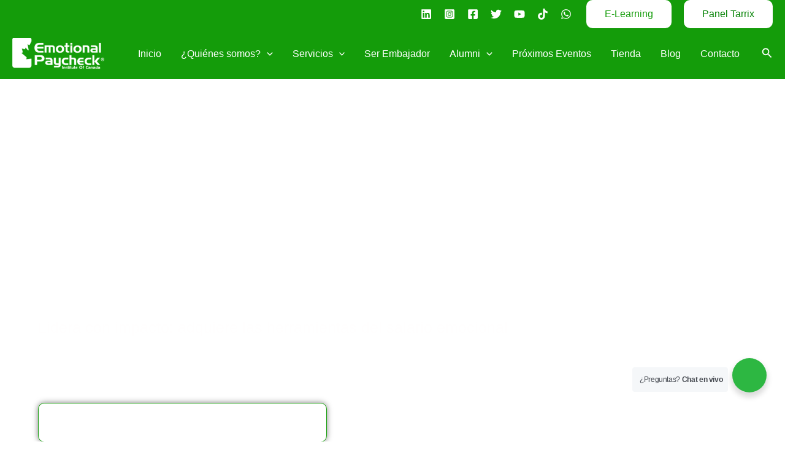

--- FILE ---
content_type: text/css; charset=utf-8
request_url: https://www.emotionalpaycheck.com/wp-content/cache/background-css/1/www.emotionalpaycheck.com/wp-content/uploads/elementor/css/post-17367.css?ver=1769846484&wpr_t=1769828485
body_size: 2483
content:
.elementor-17367 .elementor-element.elementor-element-f39e15e:not(.elementor-motion-effects-element-type-background), .elementor-17367 .elementor-element.elementor-element-f39e15e > .elementor-motion-effects-container > .elementor-motion-effects-layer{background-image:var(--wpr-bg-5f81463f-81ab-47bf-90ce-081779fe66bb);background-position:top center;background-repeat:no-repeat;background-size:cover;}.elementor-17367 .elementor-element.elementor-element-f39e15e > .elementor-background-overlay{background-color:#000000D9;opacity:0.5;transition:background 0.3s, border-radius 0.3s, opacity 0.3s;}.elementor-17367 .elementor-element.elementor-element-f39e15e, .elementor-17367 .elementor-element.elementor-element-f39e15e > .elementor-background-overlay{border-radius:0px 0px 30px 30px;}.elementor-17367 .elementor-element.elementor-element-f39e15e{transition:background 0.3s, border 0.3s, border-radius 0.3s, box-shadow 0.3s;padding:290px 0px 200px 0px;z-index:1;overflow:visible;}.elementor-bc-flex-widget .elementor-17367 .elementor-element.elementor-element-5d58f03.elementor-column .elementor-widget-wrap{align-items:center;}.elementor-17367 .elementor-element.elementor-element-5d58f03.elementor-column.elementor-element[data-element_type="column"] > .elementor-widget-wrap.elementor-element-populated{align-content:center;align-items:center;}.elementor-17367 .elementor-element.elementor-element-1517377 > .elementor-widget-container{margin:0px 0px 0px 0px;padding:0px 0px 0px 52px;}.elementor-17367 .elementor-element.elementor-element-1517377{text-align:start;}.elementor-17367 .elementor-element.elementor-element-1517377 .elementor-heading-title{font-size:52px;font-weight:200;color:#FFFFFF;}.elementor-17367 .elementor-element.elementor-element-4904200 > .elementor-widget-container{padding:0px 0px 0px 52px;}.elementor-17367 .elementor-element.elementor-element-4904200{font-size:25px;font-weight:300;color:#FFFEFE;}.elementor-17367 .elementor-element.elementor-element-6d3da06 .elementor-button{background-color:#00000000;font-size:22px;fill:#FFFFFF;color:#FFFFFF;box-shadow:0px 0px 10px 0px rgba(0,0,0,0.5);border-style:solid;border-width:1px 1px 1px 1px;border-radius:10px 10px 10px 10px;padding:20px 20px 20px 20px;}.elementor-17367 .elementor-element.elementor-element-6d3da06 .elementor-button:hover, .elementor-17367 .elementor-element.elementor-element-6d3da06 .elementor-button:focus{background-color:#07B210;}.elementor-17367 .elementor-element.elementor-element-6d3da06 > .elementor-widget-container{margin:050px 0px 0px 0px;padding:0px 0px 0px 52px;}.elementor-17367 .elementor-element.elementor-element-4909ddb:not(.elementor-motion-effects-element-type-background), .elementor-17367 .elementor-element.elementor-element-4909ddb > .elementor-motion-effects-container > .elementor-motion-effects-layer{background-color:#1E1D1D;}.elementor-17367 .elementor-element.elementor-element-4909ddb{transition:background 0.3s, border 0.3s, border-radius 0.3s, box-shadow 0.3s;margin-top:-34px;margin-bottom:0px;padding:60px 0px 60px 0px;overflow:visible;}.elementor-17367 .elementor-element.elementor-element-4909ddb > .elementor-background-overlay{transition:background 0.3s, border-radius 0.3s, opacity 0.3s;}.elementor-17367 .elementor-element.elementor-element-9912430 > .elementor-widget-container{padding:0px 0px 0px 52px;}.elementor-17367 .elementor-element.elementor-element-9912430{font-size:22px;font-weight:300;line-height:22px;letter-spacing:0.5px;word-spacing:0px;color:#FFFEFE;}.elementor-17367 .elementor-element.elementor-element-91cb9eb > .elementor-widget-container{margin:0px 0px 0px 0px;padding:0px 0px 0px 52px;}.elementor-17367 .elementor-element.elementor-element-91cb9eb{text-align:start;}.elementor-17367 .elementor-element.elementor-element-91cb9eb .elementor-heading-title{font-size:26px;font-weight:700;color:#FFFFFF;}.elementor-bc-flex-widget .elementor-17367 .elementor-element.elementor-element-9b32515.elementor-column .elementor-widget-wrap{align-items:center;}.elementor-17367 .elementor-element.elementor-element-9b32515.elementor-column.elementor-element[data-element_type="column"] > .elementor-widget-wrap.elementor-element-populated{align-content:center;align-items:center;}.elementor-17367 .elementor-element.elementor-element-aa055f2 > .elementor-widget-container{padding:0px 0px 0px 52px;}.elementor-17367 .elementor-element.elementor-element-aa055f2{font-size:22px;font-weight:200;color:#FFFEFE;}.elementor-17367 .elementor-element.elementor-element-14cd97c{margin-top:-12%;margin-bottom:0%;overflow:visible;}.elementor-17367 .elementor-element.elementor-element-3ef1481 > .elementor-widget-container{margin:0px 0px 0px 0px;}.elementor-17367 .elementor-element.elementor-element-3ef1481 img{width:73%;height:249px;border-radius:50% 50% 50% 50%;}.elementor-17367 .elementor-element.elementor-element-90dd9e3{overflow:visible;}.elementor-17367 .elementor-element.elementor-element-504e74a > .elementor-widget-container{padding:0px 0px 0px 52px;}.elementor-17367 .elementor-element.elementor-element-504e74a{text-align:center;font-size:26px;font-weight:300;color:#000000;}.elementor-17367 .elementor-element.elementor-element-095548b > .elementor-widget-container{margin:0px 0px 0px 0px;padding:0px 0px 0px 52px;}.elementor-17367 .elementor-element.elementor-element-095548b{text-align:center;}.elementor-17367 .elementor-element.elementor-element-095548b .elementor-heading-title{font-size:50px;font-weight:200;color:#000000;}.elementor-17367 .elementor-element.elementor-element-bba1ffb{margin-top:30px;margin-bottom:0px;padding:20px 0px 20px 0px;overflow:visible;}.elementor-17367 .elementor-element.elementor-element-fcd716c > .elementor-element-populated{padding:0px 0px 0px 0px;}.elementor-17367 .elementor-element.elementor-element-7a57751{padding:0px 0px 0px 0px;overflow:visible;}.elementor-17367 .elementor-element.elementor-element-f3aaae9 > .elementor-element-populated{padding:0px 0px 0px 0px;}.elementor-17367 .elementor-element.elementor-element-3764e14{text-align:justify;font-size:18px;color:#000000;}.elementor-17367 .elementor-element.elementor-element-7b0c7b4 > .elementor-element-populated{padding:0px 30px 0px 30px;}.elementor-17367 .elementor-element.elementor-element-c2bb359 .elementor-heading-title{text-decoration:underline;}.elementor-17367 .elementor-element.elementor-element-c6f4aa6{text-align:justify;font-size:17px;color:#000000;}.elementor-17367 .elementor-element.elementor-element-97f426a .elementor-heading-title{text-decoration:underline;}.elementor-17367 .elementor-element.elementor-element-da4089a{text-align:justify;font-size:17px;color:#000000;}.elementor-17367 .elementor-element.elementor-element-23199b5 .elementor-heading-title{text-decoration:underline;}.elementor-17367 .elementor-element.elementor-element-83fc3ff > .elementor-widget-container{background-color:#1F9914;margin:40px 0px 0px 0px;padding:22px 22px 22px 22px;border-radius:10px 10px 10px 10px;}.elementor-17367 .elementor-element.elementor-element-83fc3ff:hover .elementor-widget-container{background-color:#2A3381;}.elementor-17367 .elementor-element.elementor-element-83fc3ff .elementor-icon-box-wrapper{align-items:end;text-align:start;gap:15px;}.elementor-17367 .elementor-element.elementor-element-83fc3ff.elementor-view-stacked .elementor-icon{background-color:#FFFFFF;}.elementor-17367 .elementor-element.elementor-element-83fc3ff.elementor-view-framed .elementor-icon, .elementor-17367 .elementor-element.elementor-element-83fc3ff.elementor-view-default .elementor-icon{fill:#FFFFFF;color:#FFFFFF;border-color:#FFFFFF;}.elementor-17367 .elementor-element.elementor-element-83fc3ff .elementor-icon{font-size:50px;}.elementor-17367 .elementor-element.elementor-element-83fc3ff .elementor-icon i{transform:rotate(317deg);}.elementor-17367 .elementor-element.elementor-element-83fc3ff .elementor-icon-box-title, .elementor-17367 .elementor-element.elementor-element-83fc3ff .elementor-icon-box-title a{font-size:16px;}.elementor-17367 .elementor-element.elementor-element-83fc3ff .elementor-icon-box-title{color:#FFFFFF;}.elementor-17367 .elementor-element.elementor-element-83fc3ff .elementor-icon-box-description{font-size:22px;font-weight:600;color:#FFFFFF;}.elementor-17367 .elementor-element.elementor-element-af3c81e > .elementor-element-populated >  .elementor-background-overlay{background-image:var(--wpr-bg-7f4c18d3-d81a-45ea-82f8-7cc4fbbd0472);background-position:bottom right;background-repeat:no-repeat;background-size:contain;opacity:1;}.elementor-17367 .elementor-element.elementor-element-af3c81e > .elementor-element-populated{transition:background 0.3s, border 0.3s, border-radius 0.3s, box-shadow 0.3s;}.elementor-17367 .elementor-element.elementor-element-af3c81e > .elementor-element-populated > .elementor-background-overlay{transition:background 0.3s, border-radius 0.3s, opacity 0.3s;}.elementor-17367 .elementor-element.elementor-element-459cb0d{--spacer-size:96px;}.elementor-17367 .elementor-element.elementor-element-5152339{margin-top:30px;margin-bottom:0px;overflow:visible;}.elementor-17367 .elementor-element.elementor-element-bb25421 > .elementor-element-populated >  .elementor-background-overlay{background-image:var(--wpr-bg-da78f62f-0a40-4730-9247-54f1094ceb68);background-position:center center;background-repeat:no-repeat;background-size:cover;opacity:1;}.elementor-17367 .elementor-element.elementor-element-bb25421 > .elementor-element-populated{transition:background 0.3s, border 0.3s, border-radius 0.3s, box-shadow 0.3s;}.elementor-17367 .elementor-element.elementor-element-bb25421 > .elementor-element-populated > .elementor-background-overlay{transition:background 0.3s, border-radius 0.3s, opacity 0.3s;}.elementor-17367 .elementor-element.elementor-element-fae0d42{--spacer-size:96px;}.elementor-17367 .elementor-element.elementor-element-180b2ab > .elementor-element-populated{padding:0px 0px 0px 0px;}.elementor-17367 .elementor-element.elementor-element-2a1af99{padding:0px 0px 0px 0px;overflow:visible;}.elementor-17367 .elementor-element.elementor-element-26b799e > .elementor-element-populated{padding:0px 0px 0px 10px;}.elementor-17367 .elementor-element.elementor-element-837cc91{width:var( --container-widget-width, 113.335% );max-width:113.335%;--container-widget-width:113.335%;--container-widget-flex-grow:0;text-align:justify;font-size:18px;color:#000000;}.elementor-17367 .elementor-element.elementor-element-dc36f81 > .elementor-element-populated{padding:0px 30px 0px 30px;}.elementor-17367 .elementor-element.elementor-element-0d74410 .elementor-heading-title{text-decoration:underline;}.elementor-17367 .elementor-element.elementor-element-16d2518{text-align:justify;font-size:17px;color:#000000;}.elementor-17367 .elementor-element.elementor-element-b86b874 .elementor-heading-title{text-decoration:underline;}.elementor-17367 .elementor-element.elementor-element-5c9985e{text-align:justify;font-size:17px;color:#000000;}.elementor-17367 .elementor-element.elementor-element-d2c3f08 .elementor-heading-title{text-decoration:underline;}.elementor-17367 .elementor-element.elementor-element-442bd45 > .elementor-widget-container{background-color:#1F9914;margin:40px 0px 0px 0px;padding:22px 22px 22px 22px;border-radius:10px 10px 10px 10px;}.elementor-17367 .elementor-element.elementor-element-442bd45:hover .elementor-widget-container{background-color:#2A3381;}.elementor-17367 .elementor-element.elementor-element-442bd45 .elementor-icon-box-wrapper{align-items:end;text-align:start;gap:15px;}.elementor-17367 .elementor-element.elementor-element-442bd45.elementor-view-stacked .elementor-icon{background-color:#FFFFFF;}.elementor-17367 .elementor-element.elementor-element-442bd45.elementor-view-framed .elementor-icon, .elementor-17367 .elementor-element.elementor-element-442bd45.elementor-view-default .elementor-icon{fill:#FFFFFF;color:#FFFFFF;border-color:#FFFFFF;}.elementor-17367 .elementor-element.elementor-element-442bd45 .elementor-icon{font-size:50px;}.elementor-17367 .elementor-element.elementor-element-442bd45 .elementor-icon i{transform:rotate(317deg);}.elementor-17367 .elementor-element.elementor-element-442bd45 .elementor-icon-box-title, .elementor-17367 .elementor-element.elementor-element-442bd45 .elementor-icon-box-title a{font-size:16px;}.elementor-17367 .elementor-element.elementor-element-442bd45 .elementor-icon-box-title{color:#FFFFFF;}.elementor-17367 .elementor-element.elementor-element-442bd45 .elementor-icon-box-description{font-size:22px;font-weight:600;color:#FFFFFF;}.elementor-17367 .elementor-element.elementor-element-25d343d{margin-top:30px;margin-bottom:0px;padding:20px 0px 20px 0px;overflow:visible;}.elementor-17367 .elementor-element.elementor-element-b86808b > .elementor-element-populated{padding:0px 0px 0px 0px;}.elementor-17367 .elementor-element.elementor-element-c6a455c{padding:0px 0px 0px 0px;overflow:visible;}.elementor-17367 .elementor-element.elementor-element-457a85d > .elementor-element-populated{padding:0px 0px 0px 0px;}.elementor-17367 .elementor-element.elementor-element-6622e7c{text-align:justify;font-size:18px;color:#000000;}.elementor-17367 .elementor-element.elementor-element-23e4afe > .elementor-element-populated{padding:0px 30px 0px 30px;}.elementor-17367 .elementor-element.elementor-element-f950910 .elementor-heading-title{text-decoration:underline;}.elementor-17367 .elementor-element.elementor-element-592a09b{text-align:justify;font-size:17px;color:#000000;}.elementor-17367 .elementor-element.elementor-element-dccbccf .elementor-heading-title{text-decoration:underline;}.elementor-17367 .elementor-element.elementor-element-5dd5fbb{text-align:justify;font-size:17px;color:#000000;}.elementor-17367 .elementor-element.elementor-element-5238a3b .elementor-heading-title{text-decoration:underline;}.elementor-17367 .elementor-element.elementor-element-c3a93c4 > .elementor-widget-container{background-color:#1F9914;margin:40px 0px 0px 0px;padding:22px 22px 22px 22px;border-radius:10px 10px 10px 10px;}.elementor-17367 .elementor-element.elementor-element-c3a93c4:hover .elementor-widget-container{background-color:#2A3381;}.elementor-17367 .elementor-element.elementor-element-c3a93c4 .elementor-icon-box-wrapper{align-items:end;text-align:start;gap:15px;}.elementor-17367 .elementor-element.elementor-element-c3a93c4.elementor-view-stacked .elementor-icon{background-color:#FFFFFF;}.elementor-17367 .elementor-element.elementor-element-c3a93c4.elementor-view-framed .elementor-icon, .elementor-17367 .elementor-element.elementor-element-c3a93c4.elementor-view-default .elementor-icon{fill:#FFFFFF;color:#FFFFFF;border-color:#FFFFFF;}.elementor-17367 .elementor-element.elementor-element-c3a93c4 .elementor-icon{font-size:50px;}.elementor-17367 .elementor-element.elementor-element-c3a93c4 .elementor-icon i{transform:rotate(317deg);}.elementor-17367 .elementor-element.elementor-element-c3a93c4 .elementor-icon-box-title, .elementor-17367 .elementor-element.elementor-element-c3a93c4 .elementor-icon-box-title a{font-size:16px;}.elementor-17367 .elementor-element.elementor-element-c3a93c4 .elementor-icon-box-title{color:#FFFFFF;}.elementor-17367 .elementor-element.elementor-element-c3a93c4 .elementor-icon-box-description{font-size:22px;font-weight:600;color:#FFFFFF;}.elementor-17367 .elementor-element.elementor-element-85187dd > .elementor-element-populated >  .elementor-background-overlay{background-image:var(--wpr-bg-aa9e813f-902e-4712-b965-ff8bd631f45d);background-position:bottom right;background-repeat:no-repeat;background-size:contain;opacity:1;}.elementor-17367 .elementor-element.elementor-element-85187dd > .elementor-element-populated{transition:background 0.3s, border 0.3s, border-radius 0.3s, box-shadow 0.3s;}.elementor-17367 .elementor-element.elementor-element-85187dd > .elementor-element-populated > .elementor-background-overlay{transition:background 0.3s, border-radius 0.3s, opacity 0.3s;}.elementor-17367 .elementor-element.elementor-element-49dc081{--spacer-size:96px;}.elementor-17367 .elementor-element.elementor-element-d130a7b{margin-top:30px;margin-bottom:0px;overflow:visible;}.elementor-17367 .elementor-element.elementor-element-254f457 > .elementor-element-populated >  .elementor-background-overlay{background-image:var(--wpr-bg-965708d4-4ff1-48a6-b641-d304424ff034);background-position:center center;background-repeat:no-repeat;background-size:cover;opacity:1;}.elementor-17367 .elementor-element.elementor-element-254f457 > .elementor-element-populated{transition:background 0.3s, border 0.3s, border-radius 0.3s, box-shadow 0.3s;}.elementor-17367 .elementor-element.elementor-element-254f457 > .elementor-element-populated > .elementor-background-overlay{transition:background 0.3s, border-radius 0.3s, opacity 0.3s;}.elementor-17367 .elementor-element.elementor-element-b7353c8{--spacer-size:96px;}.elementor-17367 .elementor-element.elementor-element-bee8ce5 > .elementor-element-populated{padding:0px 0px 0px 0px;}.elementor-17367 .elementor-element.elementor-element-58624de{padding:0px 0px 0px 0px;overflow:visible;}.elementor-17367 .elementor-element.elementor-element-abac425 > .elementor-element-populated{padding:0px 0px 0px 10px;}.elementor-17367 .elementor-element.elementor-element-24b04ba{text-align:justify;font-size:18px;color:#000000;}.elementor-17367 .elementor-element.elementor-element-a97ea14 > .elementor-element-populated{padding:0px 30px 0px 30px;}.elementor-17367 .elementor-element.elementor-element-e5b126c .elementor-heading-title{text-decoration:underline;}.elementor-17367 .elementor-element.elementor-element-8886d98{text-align:justify;font-size:17px;color:#000000;}.elementor-17367 .elementor-element.elementor-element-1640aaf .elementor-heading-title{text-decoration:underline;}.elementor-17367 .elementor-element.elementor-element-8ff2742{text-align:justify;font-size:17px;color:#000000;}.elementor-17367 .elementor-element.elementor-element-695574e .elementor-heading-title{text-decoration:underline;}.elementor-17367 .elementor-element.elementor-element-34ff9a1 > .elementor-widget-container{background-color:#1F9914;margin:40px 0px 0px 0px;padding:22px 22px 22px 22px;border-radius:10px 10px 10px 10px;}.elementor-17367 .elementor-element.elementor-element-34ff9a1:hover .elementor-widget-container{background-color:#2A3381;}.elementor-17367 .elementor-element.elementor-element-34ff9a1 .elementor-icon-box-wrapper{align-items:end;text-align:start;gap:15px;}.elementor-17367 .elementor-element.elementor-element-34ff9a1.elementor-view-stacked .elementor-icon{background-color:#FFFFFF;}.elementor-17367 .elementor-element.elementor-element-34ff9a1.elementor-view-framed .elementor-icon, .elementor-17367 .elementor-element.elementor-element-34ff9a1.elementor-view-default .elementor-icon{fill:#FFFFFF;color:#FFFFFF;border-color:#FFFFFF;}.elementor-17367 .elementor-element.elementor-element-34ff9a1 .elementor-icon{font-size:50px;}.elementor-17367 .elementor-element.elementor-element-34ff9a1 .elementor-icon i{transform:rotate(317deg);}.elementor-17367 .elementor-element.elementor-element-34ff9a1 .elementor-icon-box-title, .elementor-17367 .elementor-element.elementor-element-34ff9a1 .elementor-icon-box-title a{font-size:16px;}.elementor-17367 .elementor-element.elementor-element-34ff9a1 .elementor-icon-box-title{color:#FFFFFF;}.elementor-17367 .elementor-element.elementor-element-34ff9a1 .elementor-icon-box-description{font-size:22px;font-weight:600;color:#FFFFFF;}.elementor-17367 .elementor-element.elementor-element-d9790c5{margin-top:025px;margin-bottom:0px;overflow:visible;}@media(min-width:768px){.elementor-17367 .elementor-element.elementor-element-537a359{width:38.311%;}.elementor-17367 .elementor-element.elementor-element-a4347f5{width:23.02%;}.elementor-17367 .elementor-element.elementor-element-9b32515{width:38.311%;}.elementor-17367 .elementor-element.elementor-element-f3aaae9{width:41.75%;}.elementor-17367 .elementor-element.elementor-element-7b0c7b4{width:57.801%;}.elementor-17367 .elementor-element.elementor-element-26b799e{width:39.822%;}.elementor-17367 .elementor-element.elementor-element-dc36f81{width:59.729%;}.elementor-17367 .elementor-element.elementor-element-457a85d{width:41.575%;}.elementor-17367 .elementor-element.elementor-element-23e4afe{width:57.976%;}.elementor-17367 .elementor-element.elementor-element-abac425{width:42.804%;}.elementor-17367 .elementor-element.elementor-element-a97ea14{width:56.747%;}}@media(min-width:1025px){.elementor-17367 .elementor-element.elementor-element-f39e15e:not(.elementor-motion-effects-element-type-background), .elementor-17367 .elementor-element.elementor-element-f39e15e > .elementor-motion-effects-container > .elementor-motion-effects-layer{background-attachment:fixed;}.elementor-17367 .elementor-element.elementor-element-af3c81e > .elementor-element-populated >  .elementor-background-overlay{background-attachment:fixed;}.elementor-17367 .elementor-element.elementor-element-bb25421 > .elementor-element-populated >  .elementor-background-overlay{background-attachment:fixed;}.elementor-17367 .elementor-element.elementor-element-85187dd > .elementor-element-populated >  .elementor-background-overlay{background-attachment:fixed;}.elementor-17367 .elementor-element.elementor-element-254f457 > .elementor-element-populated >  .elementor-background-overlay{background-attachment:fixed;}}@media(max-width:767px){.elementor-17367 .elementor-element.elementor-element-f39e15e{padding:110px 10px 50px 10px;}.elementor-17367 .elementor-element.elementor-element-1517377 > .elementor-widget-container{padding:10px 10px 10px 10px;}.elementor-17367 .elementor-element.elementor-element-1517377 .elementor-heading-title{font-size:27px;}.elementor-17367 .elementor-element.elementor-element-4904200 > .elementor-widget-container{padding:10px 10px 10px 10px;}.elementor-17367 .elementor-element.elementor-element-4904200{font-size:20px;}.elementor-17367 .elementor-element.elementor-element-6d3da06 > .elementor-widget-container{margin:0px 0px 0px 0px;padding:10px 10px 10px 10px;}.elementor-17367 .elementor-element.elementor-element-6d3da06{z-index:1;}.elementor-17367 .elementor-element.elementor-element-6d3da06 .elementor-button{font-size:17px;}.elementor-17367 .elementor-element.elementor-element-504e74a > .elementor-widget-container{padding:0px 0px 0px 0px;}.elementor-17367 .elementor-element.elementor-element-095548b > .elementor-widget-container{padding:0px 0px 0px 0px;}.elementor-17367 .elementor-element.elementor-element-095548b .elementor-heading-title{font-size:40px;}.elementor-17367 .elementor-element.elementor-element-fcd716c > .elementor-element-populated{padding:0px 0px 0px 0px;}.elementor-17367 .elementor-element.elementor-element-f3aaae9 > .elementor-element-populated{padding:030px 030px 030px 030px;}.elementor-17367 .elementor-element.elementor-element-83fc3ff > .elementor-widget-container{padding:16px 16px 16px 16px;}.elementor-17367 .elementor-element.elementor-element-83fc3ff .elementor-icon-box-wrapper{text-align:start;gap:7px;}.elementor-17367 .elementor-element.elementor-element-83fc3ff .elementor-icon{font-size:39px;}.elementor-17367 .elementor-element.elementor-element-459cb0d{--spacer-size:211px;}.elementor-17367 .elementor-element.elementor-element-fae0d42{--spacer-size:210px;}.elementor-17367 .elementor-element.elementor-element-180b2ab > .elementor-element-populated{padding:0px 0px 0px 0px;}.elementor-17367 .elementor-element.elementor-element-26b799e > .elementor-element-populated{padding:030px 030px 030px 030px;}.elementor-17367 .elementor-element.elementor-element-442bd45 > .elementor-widget-container{padding:16px 16px 16px 16px;}.elementor-17367 .elementor-element.elementor-element-442bd45 .elementor-icon-box-wrapper{text-align:start;gap:7px;}.elementor-17367 .elementor-element.elementor-element-442bd45 .elementor-icon{font-size:39px;}.elementor-17367 .elementor-element.elementor-element-b86808b > .elementor-element-populated{padding:0px 0px 0px 0px;}.elementor-17367 .elementor-element.elementor-element-457a85d > .elementor-element-populated{padding:30px 30px 30px 30px;}.elementor-17367 .elementor-element.elementor-element-c3a93c4 > .elementor-widget-container{padding:16px 16px 16px 16px;}.elementor-17367 .elementor-element.elementor-element-c3a93c4 .elementor-icon-box-wrapper{text-align:start;gap:7px;}.elementor-17367 .elementor-element.elementor-element-c3a93c4 .elementor-icon{font-size:39px;}.elementor-17367 .elementor-element.elementor-element-49dc081{--spacer-size:211px;}.elementor-17367 .elementor-element.elementor-element-b7353c8{--spacer-size:210px;}.elementor-17367 .elementor-element.elementor-element-bee8ce5 > .elementor-element-populated{padding:0px 0px 0px 0px;}.elementor-17367 .elementor-element.elementor-element-abac425 > .elementor-element-populated{padding:30px 30px 30px 30px;}.elementor-17367 .elementor-element.elementor-element-34ff9a1 > .elementor-widget-container{padding:16px 16px 16px 16px;}.elementor-17367 .elementor-element.elementor-element-34ff9a1 .elementor-icon-box-wrapper{text-align:start;gap:7px;}.elementor-17367 .elementor-element.elementor-element-34ff9a1 .elementor-icon{font-size:39px;}}